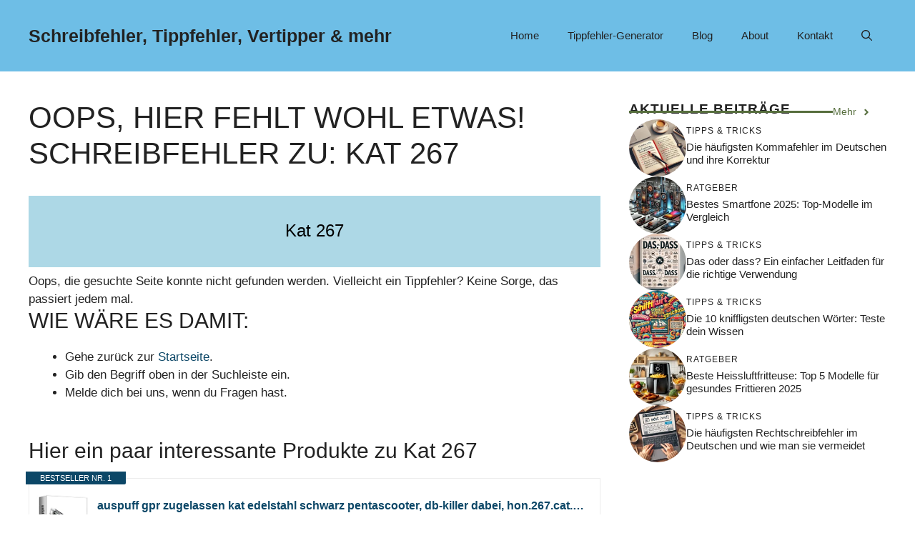

--- FILE ---
content_type: text/css
request_url: https://schreibfehler.eu/wp-content/themes/gp-child/style.css?ver=1736967367
body_size: 67
content:
/*
Theme Name: GP Child
Version: 1.0
Description: A child theme of GeneratePress
Template: generatepress
Author: Administrator
*/
@import url("../generatepress/style.css");
/* Your awesome customization starts here */